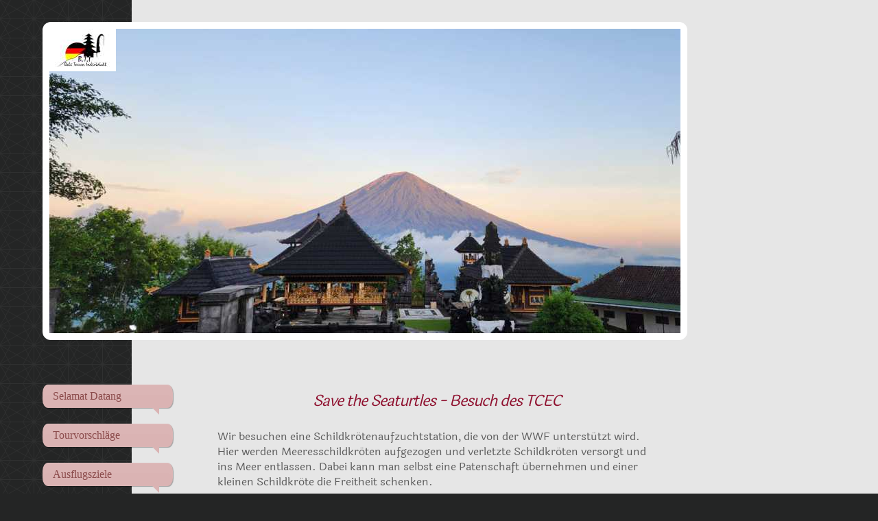

--- FILE ---
content_type: text/html; charset=UTF-8
request_url: https://www.bali-touren-individuell.de/save-the-seaturtles/
body_size: 5898
content:
<!DOCTYPE html>
<html lang="de"  ><head prefix="og: http://ogp.me/ns# fb: http://ogp.me/ns/fb# business: http://ogp.me/ns/business#">
    <meta http-equiv="Content-Type" content="text/html; charset=utf-8"/>
    <meta name="generator" content="IONOS MyWebsite"/>
        
    <link rel="dns-prefetch" href="//cdn.eu.mywebsite-editor.com/"/>
    <link rel="dns-prefetch" href="//123.mod.mywebsite-editor.com"/>
    <link rel="dns-prefetch" href="https://123.sb.mywebsite-editor.com/"/>
    <link rel="shortcut icon" href="https://www.bali-touren-individuell.de/s/misc/favicon.png?1530901328"/>
        <link rel="apple-touch-icon" href="https://www.bali-touren-individuell.de/s/misc/touchicon.png?1530387986"/>
        <title>B.T.I.  Bali-touren-individuell - Save the Seaturtles</title>
    <style type="text/css">@media screen and (max-device-width: 1024px) {.diyw a.switchViewWeb {display: inline !important;}}</style>
    <style type="text/css">@media screen and (min-device-width: 1024px) {
            .mediumScreenDisabled { display:block }
            .smallScreenDisabled { display:block }
        }
        @media screen and (max-device-width: 1024px) { .mediumScreenDisabled { display:none } }
        @media screen and (max-device-width: 568px) { .smallScreenDisabled { display:none } }
                @media screen and (min-width: 1024px) {
            .mobilepreview .mediumScreenDisabled { display:block }
            .mobilepreview .smallScreenDisabled { display:block }
        }
        @media screen and (max-width: 1024px) { .mobilepreview .mediumScreenDisabled { display:none } }
        @media screen and (max-width: 568px) { .mobilepreview .smallScreenDisabled { display:none } }</style>
    <meta name="viewport" content="width=device-width, initial-scale=1, maximum-scale=1, minimal-ui"/>

<meta name="format-detection" content="telephone=no"/>
        <meta name="keywords" content="Schildkröten, Aufzuchtstation, WWF, Bali, TCEC, Schutz, Meeresschildkröten, Naturschutz"/>
            <meta name="description" content="Wir unterstützen das Turtle Conversation and Education Centre und besuchen, die Mitarbeiter, die sich dem Schutz der Meerschildkröten widmen. Das TCEC wird von der WWF unterstützt."/>
            <meta name="robots" content="index,follow"/>
        <link href="//cdn.eu.mywebsite-editor.com/templates/2029/style.css?1763478093678" rel="stylesheet" type="text/css"/>
    <link href="https://www.bali-touren-individuell.de/s/style/theming.css?1707158772" rel="stylesheet" type="text/css"/>
    <link href="//cdn.eu.mywebsite-editor.com/app/cdn/min/group/web.css?1763478093678" rel="stylesheet" type="text/css"/>
<link href="//cdn.eu.mywebsite-editor.com/app/cdn/min/moduleserver/css/de_DE/common,shoppingbasket?1763478093678" rel="stylesheet" type="text/css"/>
    <link href="//cdn.eu.mywebsite-editor.com/app/cdn/min/group/mobilenavigation.css?1763478093678" rel="stylesheet" type="text/css"/>
    <link href="https://123.sb.mywebsite-editor.com/app/logstate2-css.php?site=368751968&amp;t=1768974465" rel="stylesheet" type="text/css"/>

<script type="text/javascript">
    /* <![CDATA[ */
var stagingMode = '';
    /* ]]> */
</script>
<script src="https://123.sb.mywebsite-editor.com/app/logstate-js.php?site=368751968&amp;t=1768974465"></script>

    <link href="//cdn.eu.mywebsite-editor.com/templates/2029/print.css?1763478093678" rel="stylesheet" media="print" type="text/css"/>
    <script type="text/javascript">
    /* <![CDATA[ */
    var systemurl = 'https://123.sb.mywebsite-editor.com/';
    var webPath = '/';
    var proxyName = '';
    var webServerName = 'www.bali-touren-individuell.de';
    var sslServerUrl = 'https://www.bali-touren-individuell.de';
    var nonSslServerUrl = 'http://www.bali-touren-individuell.de';
    var webserverProtocol = 'http://';
    var nghScriptsUrlPrefix = '//123.mod.mywebsite-editor.com';
    var sessionNamespace = 'DIY_SB';
    var jimdoData = {
        cdnUrl:  '//cdn.eu.mywebsite-editor.com/',
        messages: {
            lightBox: {
    image : 'Bild',
    of: 'von'
}

        },
        isTrial: 0,
        pageId: 151377    };
    var script_basisID = "368751968";

    diy = window.diy || {};
    diy.web = diy.web || {};

        diy.web.jsBaseUrl = "//cdn.eu.mywebsite-editor.com/s/build/";

    diy.context = diy.context || {};
    diy.context.type = diy.context.type || 'web';
    /* ]]> */
</script>

<script type="text/javascript" src="//cdn.eu.mywebsite-editor.com/app/cdn/min/group/web.js?1763478093678" crossorigin="anonymous"></script><script type="text/javascript" src="//cdn.eu.mywebsite-editor.com/s/build/web.bundle.js?1763478093678" crossorigin="anonymous"></script><script type="text/javascript" src="//cdn.eu.mywebsite-editor.com/app/cdn/min/group/mobilenavigation.js?1763478093678" crossorigin="anonymous"></script><script src="//cdn.eu.mywebsite-editor.com/app/cdn/min/moduleserver/js/de_DE/common,shoppingbasket?1763478093678"></script>
<script type="text/javascript" src="https://cdn.eu.mywebsite-editor.com/proxy/apps/static/resource/dependencies/"></script><script type="text/javascript">
                    if (typeof require !== 'undefined') {
                        require.config({
                            waitSeconds : 10,
                            baseUrl : 'https://cdn.eu.mywebsite-editor.com/proxy/apps/static/js/'
                        });
                    }
                </script><script type="text/javascript" src="//cdn.eu.mywebsite-editor.com/app/cdn/min/group/pfcsupport.js?1763478093678" crossorigin="anonymous"></script>    <meta property="og:type" content="business.business"/>
    <meta property="og:url" content="https://www.bali-touren-individuell.de/save-the-seaturtles/"/>
    <meta property="og:title" content="B.T.I.  Bali-touren-individuell - Save the Seaturtles"/>
            <meta property="og:description" content="Wir unterstützen das Turtle Conversation and Education Centre und besuchen, die Mitarbeiter, die sich dem Schutz der Meerschildkröten widmen. Das TCEC wird von der WWF unterstützt."/>
                <meta property="og:image" content="https://www.bali-touren-individuell.de/s/misc/logo.JPG?t=1767455025"/>
        <meta property="business:contact_data:country_name" content="Deutschland"/>
    <meta property="business:contact_data:street_address" content="Nordstr. 7a"/>
    <meta property="business:contact_data:locality" content="Borna"/>
    
    <meta property="business:contact_data:email" content="t.schrock@web.de"/>
    <meta property="business:contact_data:postal_code" content="04552"/>
    
    
    
</head>


<body class="body   cc-pagemode-default diyfeNoSidebar diy-market-de_DE" data-pageid="151377" id="page-151377">
    
    <div class="diyw">
        <div class="diyweb diywebSingleNav">
	<div class="diyfeMobileNav">
		
<nav id="diyfeMobileNav" class="diyfeCA diyfeCA2" role="navigation">
    <a title="Navigation aufklappen/zuklappen">Navigation aufklappen/zuklappen</a>
    <ul class="mainNav1"><li class=" hasSubNavigation"><a data-page-id="149605" href="https://www.bali-touren-individuell.de/" class=" level_1"><span>Selamat Datang</span></a><span class="diyfeDropDownSubOpener">&nbsp;</span><div class="diyfeDropDownSubList diyfeCA diyfeCA3"><ul class="mainNav2"><li class=" hasSubNavigation"><a data-page-id="149491" href="https://www.bali-touren-individuell.de/selamat-datang/über-uns/" class=" level_2"><span>Über uns</span></a></li><li class=" hasSubNavigation"><a data-page-id="149492" href="https://www.bali-touren-individuell.de/selamat-datang/unser-team/" class=" level_2"><span>Unser Team</span></a></li></ul></div></li><li class=" hasSubNavigation"><a data-page-id="149676" href="https://www.bali-touren-individuell.de/tourvorschläge/" class=" level_1"><span>Tourvorschläge</span></a><span class="diyfeDropDownSubOpener">&nbsp;</span><div class="diyfeDropDownSubList diyfeCA diyfeCA3"><ul class="mainNav2"><li class=" hasSubNavigation"><a data-page-id="149498" href="https://www.bali-touren-individuell.de/tourvorschläge/tour-1-süd-und-westbali/" class=" level_2"><span>Tour 1 - Süd- und Westbali</span></a></li><li class=" hasSubNavigation"><a data-page-id="149499" href="https://www.bali-touren-individuell.de/tourvorschläge/tour-2-zentralbali/" class=" level_2"><span>Tour 2 - Zentralbali</span></a></li><li class=" hasSubNavigation"><a data-page-id="149500" href="https://www.bali-touren-individuell.de/tourvorschläge/tour-3-ostbali/" class=" level_2"><span>Tour 3 - Ostbali</span></a></li><li class=" hasSubNavigation"><a data-page-id="149503" href="https://www.bali-touren-individuell.de/tourvorschläge/tour-4-nordbali-kombination-von-tour-1-und-2/" class=" level_2"><span>Tour 4 - Nordbali - Kombination von Tour 1 und 2</span></a></li><li class=" hasSubNavigation"><a data-page-id="318418" href="https://www.bali-touren-individuell.de/tourvorschläge/tour-5-b-t-i-special/" class=" level_2"><span>Tour 5 - B.T.I. - Special</span></a></li><li class=" hasSubNavigation"><a data-page-id="149504" href="https://www.bali-touren-individuell.de/tourvorschläge/tour-6-halbtagestour-zum-uluwatu-tempel/" class=" level_2"><span>Tour 6 - Halbtagestour zum Uluwatu-Tempel</span></a></li></ul></div></li><li class=" hasSubNavigation"><a data-page-id="136682" href="https://www.bali-touren-individuell.de/ausflugsziele/" class=" level_1"><span>Ausflugsziele</span></a><span class="diyfeDropDownSubOpener">&nbsp;</span><div class="diyfeDropDownSubList diyfeCA diyfeCA3"><ul class="mainNav2"><li class=" hasSubNavigation"><a data-page-id="151354" href="https://www.bali-touren-individuell.de/ausflugsziele/tempel/" class=" level_2"><span>Tempel</span></a></li><li class=" hasSubNavigation"><a data-page-id="151372" href="https://www.bali-touren-individuell.de/ausflugsziele/land-und-leute/" class=" level_2"><span>Land und Leute</span></a></li><li class=" hasSubNavigation"><a data-page-id="151376" href="https://www.bali-touren-individuell.de/ausflugsziele/erlebnis-und-tierparks/" class=" level_2"><span>Erlebnis- und Tierparks</span></a></li><li class=" hasSubNavigation"><a data-page-id="151420" href="https://www.bali-touren-individuell.de/ausflugsziele/aktivitäten-und-action/" class=" level_2"><span>Aktivitäten und Action</span></a></li><li class=" hasSubNavigation"><a data-page-id="169793" href="https://www.bali-touren-individuell.de/ausflugsziele/natur/" class=" level_2"><span>Natur</span></a></li><li class=" hasSubNavigation"><a data-page-id="169876" href="https://www.bali-touren-individuell.de/ausflugsziele/kunst-handwerk-und-kultur/" class=" level_2"><span>Kunst, Handwerk und Kultur</span></a></li></ul></div></li><li class="current hasSubNavigation"><a data-page-id="151377" href="https://www.bali-touren-individuell.de/save-the-seaturtles/" class="current level_1"><span>Save the Seaturtles</span></a></li><li class=" hasSubNavigation"><a data-page-id="149739" href="https://www.bali-touren-individuell.de/preise-und-leistung/" class=" level_1"><span>Preise und Leistung</span></a></li><li class=" hasSubNavigation"><a data-page-id="149740" href="https://www.bali-touren-individuell.de/referenzen-und-kontakt/" class=" level_1"><span>Referenzen und Kontakt</span></a><span class="diyfeDropDownSubOpener">&nbsp;</span><div class="diyfeDropDownSubList diyfeCA diyfeCA3"><ul class="mainNav2"><li class=" hasSubNavigation"><a data-page-id="136683" href="https://www.bali-touren-individuell.de/referenzen-und-kontakt/impressum/" class=" level_2"><span>Impressum</span></a></li></ul></div></li></ul></nav>
	</div>
	<div class="diywebContainer diyfeCA diyfeCA1">
		<div class="diywebEmotionHeader">
			<div class="diywebLiveArea">
				<div class="diywebGutter">
					
<style type="text/css" media="all">
.diyw div#emotion-header {
        max-width: 920px;
        max-height: 444px;
                background: #eeeeee;
    }

.diyw div#emotion-header-title-bg {
    left: 0%;
    top: 20%;
    width: 100%;
    height: 14%;

    background-color: #FFFFFF;
    opacity: 0.50;
    filter: alpha(opacity = 50);
    display: none;}
.diyw img#emotion-header-logo {
    left: 0.00%;
    top: 0.00%;
    background: transparent;
            width: 10.54%;
        height: 13.96%;
            }

.diyw div#emotion-header strong#emotion-header-title {
    left: 5%;
    top: 20%;
    color: #f74448;
    display: none;    font: normal normal 29px/120% Helvetica, 'Helvetica Neue', 'Trebuchet MS', sans-serif;
}

.diyw div#emotion-no-bg-container{
    max-height: 444px;
}

.diyw div#emotion-no-bg-container .emotion-no-bg-height {
    margin-top: 48.26%;
}
</style>
<div id="emotion-header" data-action="loadView" data-params="active" data-imagescount="10">
            <img src="https://www.bali-touren-individuell.de/s/img/emotionheader.jpg?1703949769.920px.444px" id="emotion-header-img" alt=""/>
            
        <div id="ehSlideshowPlaceholder">
            <div id="ehSlideShow">
                <div class="slide-container">
                                        <div style="background-color: #eeeeee">
                            <img src="https://www.bali-touren-individuell.de/s/img/emotionheader.jpg?1703949769.920px.444px" alt=""/>
                        </div>
                                    </div>
            </div>
        </div>


        <script type="text/javascript">
        //<![CDATA[
                diy.module.emotionHeader.slideShow.init({ slides: [{"url":"https:\/\/www.bali-touren-individuell.de\/s\/img\/emotionheader.jpg?1703949769.920px.444px","image_alt":"","bgColor":"#eeeeee"},{"url":"https:\/\/www.bali-touren-individuell.de\/s\/img\/emotionheader_1.JPG?1703949769.920px.444px","image_alt":"","bgColor":"#eeeeee"},{"url":"https:\/\/www.bali-touren-individuell.de\/s\/img\/emotionheader_2.jpg?1703949769.920px.444px","image_alt":"","bgColor":"#eeeeee"},{"url":"https:\/\/www.bali-touren-individuell.de\/s\/img\/emotionheader_3.JPG?1703949769.920px.444px","image_alt":"","bgColor":"#eeeeee"},{"url":"https:\/\/www.bali-touren-individuell.de\/s\/img\/emotionheader_4.JPG?1703949769.920px.444px","image_alt":"","bgColor":"#eeeeee"},{"url":"https:\/\/www.bali-touren-individuell.de\/s\/img\/emotionheader_5.jpg?1703949769.920px.444px","image_alt":"","bgColor":"#eeeeee"},{"url":"https:\/\/www.bali-touren-individuell.de\/s\/img\/emotionheader_6.jpg?1703949769.920px.444px","image_alt":"","bgColor":"#eeeeee"},{"url":"https:\/\/www.bali-touren-individuell.de\/s\/img\/emotionheader_7.JPG?1703949769.920px.444px","image_alt":"","bgColor":"#eeeeee"},{"url":"https:\/\/www.bali-touren-individuell.de\/s\/img\/emotionheader_8.jpg?1703949769.920px.444px","image_alt":"","bgColor":"#eeeeee"},{"url":"https:\/\/www.bali-touren-individuell.de\/s\/img\/emotionheader_9.jpg?1703949769.920px.444px","image_alt":"","bgColor":"#eeeeee"}] });
        //]]>
        </script>

    
                        <a href="https://www.bali-touren-individuell.de/">
        
                    <img id="emotion-header-logo" src="https://www.bali-touren-individuell.de/s/misc/logo.JPG?t=1767455026" alt=""/>
        
                    </a>
            
    
    
    
    <script type="text/javascript">
    //<![CDATA[
    (function ($) {
        function enableSvgTitle() {
                        var titleSvg = $('svg#emotion-header-title-svg'),
                titleHtml = $('#emotion-header-title'),
                emoWidthAbs = 920,
                emoHeightAbs = 444,
                offsetParent,
                titlePosition,
                svgBoxWidth,
                svgBoxHeight;

                        if (titleSvg.length && titleHtml.length) {
                offsetParent = titleHtml.offsetParent();
                titlePosition = titleHtml.position();
                svgBoxWidth = titleHtml.width();
                svgBoxHeight = titleHtml.height();

                                titleSvg.get(0).setAttribute('viewBox', '0 0 ' + svgBoxWidth + ' ' + svgBoxHeight);
                titleSvg.css({
                   left: Math.roundTo(100 * titlePosition.left / offsetParent.width(), 3) + '%',
                   top: Math.roundTo(100 * titlePosition.top / offsetParent.height(), 3) + '%',
                   width: Math.roundTo(100 * svgBoxWidth / emoWidthAbs, 3) + '%',
                   height: Math.roundTo(100 * svgBoxHeight / emoHeightAbs, 3) + '%'
                });

                titleHtml.css('visibility','hidden');
                titleSvg.css('visibility','visible');
            }
        }

        
            var posFunc = function($, overrideSize) {
                var elems = [], containerWidth, containerHeight;
                                    elems.push({
                        selector: '#emotion-header-title',
                        overrideSize: true,
                        horPos: 47.64,
                        vertPos: 3.33                    });
                    lastTitleWidth = $('#emotion-header-title').width();
                                                elems.push({
                    selector: '#emotion-header-title-bg',
                    horPos: 0,
                    vertPos: 0                });
                                
                containerWidth = parseInt('920');
                containerHeight = parseInt('444');

                for (var i = 0; i < elems.length; ++i) {
                    var el = elems[i],
                        $el = $(el.selector),
                        pos = {
                            left: el.horPos,
                            top: el.vertPos
                        };
                    if (!$el.length) continue;
                    var anchorPos = $el.anchorPosition();
                    anchorPos.$container = $('#emotion-header');

                    if (overrideSize === true || el.overrideSize === true) {
                        anchorPos.setContainerSize(containerWidth, containerHeight);
                    } else {
                        anchorPos.setContainerSize(null, null);
                    }

                    var pxPos = anchorPos.fromAnchorPosition(pos),
                        pcPos = anchorPos.toPercentPosition(pxPos);

                    var elPos = {};
                    if (!isNaN(parseFloat(pcPos.top)) && isFinite(pcPos.top)) {
                        elPos.top = pcPos.top + '%';
                    }
                    if (!isNaN(parseFloat(pcPos.left)) && isFinite(pcPos.left)) {
                        elPos.left = pcPos.left + '%';
                    }
                    $el.css(elPos);
                }

                // switch to svg title
                enableSvgTitle();
            };

                        var $emotionImg = jQuery('#emotion-header-img');
            if ($emotionImg.length > 0) {
                // first position the element based on stored size
                posFunc(jQuery, true);

                // trigger reposition using the real size when the element is loaded
                var ehLoadEvTriggered = false;
                $emotionImg.one('load', function(){
                    posFunc(jQuery);
                    ehLoadEvTriggered = true;
                                        diy.module.emotionHeader.slideShow.start();
                                    }).each(function() {
                                        if(this.complete || typeof this.complete === 'undefined') {
                        jQuery(this).load();
                    }
                });

                                noLoadTriggeredTimeoutId = setTimeout(function() {
                    if (!ehLoadEvTriggered) {
                        posFunc(jQuery);
                    }
                    window.clearTimeout(noLoadTriggeredTimeoutId)
                }, 5000);//after 5 seconds
            } else {
                jQuery(function(){
                    posFunc(jQuery);
                });
            }

                        if (jQuery.isBrowser && jQuery.isBrowser.ie8) {
                var longTitleRepositionCalls = 0;
                longTitleRepositionInterval = setInterval(function() {
                    if (lastTitleWidth > 0 && lastTitleWidth != jQuery('#emotion-header-title').width()) {
                        posFunc(jQuery);
                    }
                    longTitleRepositionCalls++;
                    // try this for 5 seconds
                    if (longTitleRepositionCalls === 5) {
                        window.clearInterval(longTitleRepositionInterval);
                    }
                }, 1000);//each 1 second
            }

            }(jQuery));
    //]]>
    </script>

    </div>

				</div>
			</div>
		</div>
		<div class="diywebContent">
			<div class="diywebLiveArea">
				<div class="diywebNav diywebNav123">
					<div class="diywebGutter">
						<div class="webnavigation"><ul id="mainNav1" class="mainNav1"><li class="navTopItemGroup_1"><a data-page-id="149605" href="https://www.bali-touren-individuell.de/" class="level_1"><span>Selamat Datang</span></a></li><li class="navTopItemGroup_2"><a data-page-id="149676" href="https://www.bali-touren-individuell.de/tourvorschläge/" class="level_1"><span>Tourvorschläge</span></a></li><li class="navTopItemGroup_3"><a data-page-id="136682" href="https://www.bali-touren-individuell.de/ausflugsziele/" class="level_1"><span>Ausflugsziele</span></a></li><li class="navTopItemGroup_4"><a data-page-id="151377" href="https://www.bali-touren-individuell.de/save-the-seaturtles/" class="current level_1"><span>Save the Seaturtles</span></a></li><li class="navTopItemGroup_5"><a data-page-id="149739" href="https://www.bali-touren-individuell.de/preise-und-leistung/" class="level_1"><span>Preise und Leistung</span></a></li><li class="navTopItemGroup_6"><a data-page-id="149740" href="https://www.bali-touren-individuell.de/referenzen-und-kontakt/" class="level_1"><span>Referenzen und Kontakt</span></a></li></ul></div>
					</div>
				</div>
				<div class="diywebMain">
					<div class="diywebNav diywebNavMain diywebNav123">
						<div class="diywebGutter">
							<div class="webnavigation"><ul id="mainNav1" class="mainNav1"><li class="navTopItemGroup_1"><a data-page-id="149605" href="https://www.bali-touren-individuell.de/" class="level_1"><span>Selamat Datang</span></a></li><li class="navTopItemGroup_2"><a data-page-id="149676" href="https://www.bali-touren-individuell.de/tourvorschläge/" class="level_1"><span>Tourvorschläge</span></a></li><li class="navTopItemGroup_3"><a data-page-id="136682" href="https://www.bali-touren-individuell.de/ausflugsziele/" class="level_1"><span>Ausflugsziele</span></a></li><li class="navTopItemGroup_4"><a data-page-id="151377" href="https://www.bali-touren-individuell.de/save-the-seaturtles/" class="current level_1"><span>Save the Seaturtles</span></a></li><li class="navTopItemGroup_5"><a data-page-id="149739" href="https://www.bali-touren-individuell.de/preise-und-leistung/" class="level_1"><span>Preise und Leistung</span></a></li><li class="navTopItemGroup_6"><a data-page-id="149740" href="https://www.bali-touren-individuell.de/referenzen-und-kontakt/" class="level_1"><span>Referenzen und Kontakt</span></a></li></ul></div>
						</div>
					</div>
					<div class="diywebGutter">
						
        <div id="content_area">
        	<div id="content_start"></div>
        	
        
        <div id="matrix_376947" class="sortable-matrix" data-matrixId="376947"><div class="n module-type-header diyfeLiveArea "> <h1><span class="diyfeDecoration"><span class="diyfeDecoration">Save the Seaturtles - Besuch des TCEC</span></span></h1> </div><div class="n module-type-text diyfeLiveArea "> <div>Wir besuchen eine Schildkrötenaufzuchtstation, die von der WWF unterstützt wird. Hier werden Meeresschildkröten aufgezogen und verletzte Schildkröten versorgt und ins Meer entlassen. Dabei kann
man selbst eine Patenschaft übernehmen und einer kleinen Schildkröte die Freitheit schenken.</div>
<div> </div>
<p><a href="https://tcecserangan.jimdofree.com/" target="_blank">The Turtle Conservation and Education Center (TCEC)</a></p>
<p> </p>
<p><span style="line-height: 1.4;">Eintritt muss nicht bezahlt werden, aber für jede Spende ist das TCEC sehr dankbar.</span></p> </div><div class="n module-type-imageSubtitle diyfeLiveArea "> <div class="clearover imageSubtitle" id="imageSubtitle-3078080">
    <div class="align-container align-left" style="max-width: 267px">
        <a class="imagewrapper" href="https://www.bali-touren-individuell.de/s/cc_images/teaserbox_1905357.JPG?t=1493237811" rel="lightbox[3078080]">
            <img id="image_1905357" src="https://www.bali-touren-individuell.de/s/cc_images/cache_1905357.JPG?t=1493237811" alt="" style="max-width: 267px; height:auto"/>
        </a>

        
    </div>

</div>

<script type="text/javascript">
//<![CDATA[
jQuery(function($) {
    var $target = $('#imageSubtitle-3078080');

    if ($.fn.swipebox && Modernizr.touch) {
        $target
            .find('a[rel*="lightbox"]')
            .addClass('swipebox')
            .swipebox();
    } else {
        $target.tinyLightbox({
            item: 'a[rel*="lightbox"]',
            cycle: false,
            hideNavigation: true
        });
    }
});
//]]>
</script>
 </div></div>
        
        
        </div>
					</div>
				</div>
				<div class="diywebSecondary diyfeCA diyfeCA3">
					<div class="diywebSidebar">
						<div class="diywebGutter">
							
						</div>
					</div><!-- .diywebSidebar -->
				</div>
			</div>
		</div><!-- .diywebContent -->
		<div class="diywebFooter">
			<div class="diywebLiveArea">
				<div class="diywebPullRight">
					<div id="contentfooter">
    <div class="leftrow">
                        <a rel="nofollow" href="javascript:window.print();">
                    <img class="inline" height="14" width="18" src="//cdn.eu.mywebsite-editor.com/s/img/cc/printer.gif" alt=""/>
                    Druckversion                </a> <span class="footer-separator">|</span>
                <a href="https://www.bali-touren-individuell.de/sitemap/">Sitemap</a>
                        <br/> B.T.I. - Touren mit Erna Dewi und Komang "Manfred" &amp; Team 2024
            </div>
    <script type="text/javascript">
        window.diy.ux.Captcha.locales = {
            generateNewCode: 'Neuen Code generieren',
            enterCode: 'Bitte geben Sie den Code ein'
        };
        window.diy.ux.Cap2.locales = {
            generateNewCode: 'Neuen Code generieren',
            enterCode: 'Bitte geben Sie den Code ein'
        };
    </script>
    <div class="rightrow">
                <p><a class="diyw switchViewWeb" href="javascript:switchView('desktop');">Webansicht</a><a class="diyw switchViewMobile" href="javascript:switchView('mobile');">Mobile-Ansicht</a></p>
                <span class="loggedin">
            <a rel="nofollow" id="logout" href="https://123.sb.mywebsite-editor.com/app/cms/logout.php">Logout</a> <span class="footer-separator">|</span>
            <a rel="nofollow" id="edit" href="https://123.sb.mywebsite-editor.com/app/368751968/151377/">Seite bearbeiten</a>
        </span>
    </div>
</div>


				</div>
			</div>
		</div><!-- .diywebFooter -->
	</div><!-- .diywebContainer -->
</div><!-- .diyweb -->    </div>

    
    </body>


<!-- rendered at Sat, 03 Jan 2026 16:43:47 +0100 -->
</html>
